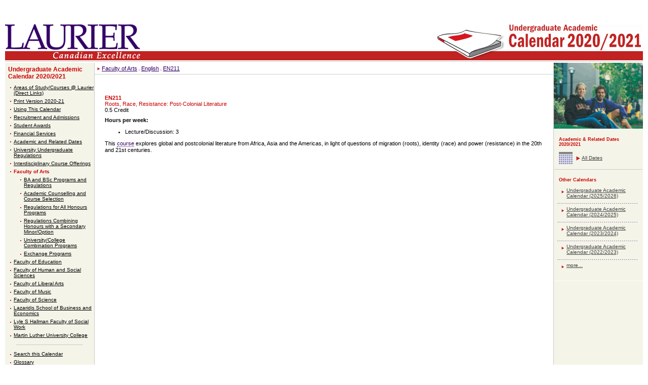

--- FILE ---
content_type: text/html
request_url: https://academic-calendar.wlu.ca/course.php?c=55710&cal=1&d=2195&s=965&y=81
body_size: 11666
content:
<!DOCTYPE HTML PUBLIC "-//W3C//DTD HTML 4.01 Transitional//EN" "http://www.w3.org/TR/html4/loose.dtd">
<html lang="en">

<head>
	<meta http-equiv="Content-Type" content="text/html; charset=ISO-8859-1">
	<title>Wilfrid Laurier University - Undergraduate Academic Calendar - 2020/2021 - Faculty of Arts - English - EN211</title>
	<LINK REL=StyleSheet HREF="css/style_wlu.css?ts=20200602_01" TYPE="text/css" MEDIA="screen,print">
	<LINK REL=StyleSheet HREF="css/style_wlu_print.css?ts=20200602_01" TYPE="text/css" MEDIA="print">
	<LINK REL=StyleSheet HREF="css/style_cal.css?ts=20200602_01" TYPE="text/css" MEDIA="screen">
	<meta http-equiv="X-UA-Compatible" content="IE=edge">

	<!--[if IE 6]><link rel="stylesheet" href="css/style_wlu_ie6.css" type="text/css" media="screen" /><![endif]-->
	<!--[if lte IE 9]><link rel="stylesheet" href="css/style_wlu_ie.css" type="text/css" media="screen" /><![endif]-->

	<script type="text/javascript">
		<!--
		function findPos(obj) {
			// gets the 'top' and 'left' positions of the object.

			var curtop = 0;
			var curleft = 0;
			if (obj.offsetParent) {
				while (obj.offsetParent) {
					curtop += obj.offsetTop;
					curleft += obj.offsetLeft;
					obj = obj.offsetParent;
				}
			} else {
				if (obj.y) curtop += obj.y;
				if (obj.x) curleft += obj.x;
			}
			var r = Array();
			r[0] = curtop;
			r[1] = curleft;
			return r;
		}

		function showGlossaryDef(obj, def) {
			// will move a special "glossary DIV" to appropriate spot and put term information into it.

			gPos = findPos(obj);
			if ((gPos[0] > 0) && (gPos[1] > 0)) {
				gDiv = document.getElementById("glossaryDef");
				if (gDiv) {
					gDiv.innerHTML = def.replace(/#QUOTE#/g, '"');
					gDiv.style.top = (gPos[0] + 15) + "px";
					gDiv.style.left = gPos[1] + "px";
					gDiv.style.visibility = "visible";
					gDiv.style.display = "inline";
				}
			}
		}

		function hideGlossaryDef() {
			gDiv = document.getElementById("glossaryDef");
			if (gDiv) {
				gDiv.style.visibility = "hidden";
				gDiv.style.display = "none";
			}
		}

		function hideSelect() {
			var DL_bIE = document.all ? true : false; // initialize var to identify IE
			if (DL_bIE) { // if browser is IE, then...
				var numforms = document.forms.length;
				for (f = 1; f < numforms; f++) {
					var numformelements = document.forms[f].elements.length;
					for (counter = 0; counter < numformelements; counter++) {
						var thisselect = document.forms[f].elements[counter];
						thisselect.style.visibility = "hidden";
					}
				}
			}
		}

		function showSelect() {
			var numforms = document.forms.length;
			for (f = 1; f < numforms; f++) {
				var numformelements = document.forms[f].elements.length;
				for (counter = 0; counter < numformelements; counter++) {
					var thisselect = document.forms[f].elements[counter];
					thisselect.style.visibility = "visible";
				}
			}
		}


		startList = function() {
			if (document.all && document.getElementById) {
				navRoot = document.getElementById("nav");
				for (i = 0; i < navRoot.childNodes.length; i++) {
					node = navRoot.childNodes[i];
					if (node.nodeName == "LI") {
						node.onmouseover = function() {
							this.className += " over";
						}
						node.onmouseout = function() {
							this.className = this.className.replace(" over", "");
						}
					}
				}
			}
		}
		window.onload = startList;
		//
		-->
	</script>
</head>

<body>

	<div class="header clearfix" role="banner">

		<a class="skip-to-content-link" href="#main">Skip to content</a>
		<a class="top-link" name="top"></a>

		<div class="header-logo">
			<a href="http://www.wlu.ca/">
				<img src="images/layout/laurier_logo.gif" alt="Wilfrid Laurier University">
			</a>
		</div>

		
		<div class="header-decoration">
			<img class="book-image" src="images/layout/book_white.gif" alt="Book decoration" role="presentation" aria-hidden="true" />
			<a href="index.php?cal=1&amp;y=81">
				<img src="./images/cms/corner/81/ug2020-2021.gif" width="268" height="101" alt="Undergraduate Academic Calendar - 2020/2021" />
			</a>
		</div>

		<div class="header-tagline">
			<img src="images/layout/canadian-excellence.gif" width="267" height="18" alt="Canadian Excellence">
		</div>
	</div>

	
	<div class="wrapper">

		<div id="deptnav" class="sidebar" role="navigation" aria-label="Left side navigation">

			<h2><A href="index_old.php?cal=1&amp;y=81">Undergraduate Academic Calendar 2020/2021</A></h2>
<ul>
	<li><a href="section.php?cal=1&amp;s=973&amp;y=81">Areas of Study/Courses @ Laurier (Direct Links)</a></li>
	<li><a href="section.php?cal=1&amp;s=977&amp;y=81">Print Version 2020-21</a></li>
	<li><a href="section.php?cal=1&amp;s=981&amp;y=81">Using This Calendar</a></li>
	<li><a href="section.php?cal=1&amp;s=974&amp;y=81"> Recruitment and Admissions</a></li>
	<li><a href="section.php?cal=1&amp;s=972&amp;y=81">Student Awards</a></li>
	<li><a href="section.php?cal=1&amp;s=971&amp;y=81">Financial Services</a></li>
	<li><a href="section.php?cal=1&amp;s=976&amp;y=81">Academic and Related Dates</a></li>
	<li><a href="section.php?cal=1&amp;s=970&amp;y=81">University Undergraduate Regulations</a></li>
	<li><a href="department.php?cal=1&amp;d=2183&amp;s=964&amp;y=81">Interdisciplinary Course Offerings</a></li>
	<li class="current"><a href="section.php?cal=1&amp;s=965&amp;y=81">Faculty of Arts</a></li>
		<li class="sublist"><a href="section.php?cal=1&amp;s=965&amp;ss=3971&amp;y=81">BA and BSc Programs and Regulations</a></li>
		<li class="sublist"><a href="section.php?cal=1&amp;s=965&amp;ss=3972&amp;y=81">Academic Counselling and Course Selection</a></li>
		<li class="sublist"><a href="section.php?cal=1&amp;s=965&amp;ss=3973&amp;y=81">Regulations for All Honours Programs</a></li>
		<li class="sublist"><a href="section.php?cal=1&amp;s=965&amp;ss=3974&amp;y=81">Regulations Combining Honours with a Secondary Minor/Option</a></li>
		<li class="sublist"><a href="section.php?cal=1&amp;s=965&amp;ss=3976&amp;y=81">University/College Combination Programs</a></li>
		<li class="sublist"><a href="section.php?cal=1&amp;s=965&amp;ss=3975&amp;y=81">Exchange Programs</a></li>
	<li><a href="section.php?cal=1&amp;s=975&amp;y=81">Faculty of Education</a></li>
	<li><a href="section.php?cal=1&amp;s=979&amp;y=81">Faculty of Human and Social Sciences</a></li>
	<li><a href="section.php?cal=1&amp;s=967&amp;y=81">Faculty of Liberal Arts</a></li>
	<li><a href="section.php?cal=1&amp;s=969&amp;y=81">Faculty of Music</a></li>
	<li><a href="section.php?cal=1&amp;s=966&amp;y=81">Faculty of Science</a></li>
	<li><a href="department.php?cal=1&amp;d=2285&amp;s=968&amp;y=81">Lazaridis School of Business and Economics</a></li>
	<li><a href="section.php?cal=1&amp;s=980&amp;y=81">Lyle S Hallman Faculty of Social Work</a></li>
	<li><a href="section.php?cal=1&amp;s=978&amp;y=81">Martin Luther University College</a></li>
</ul>
<hr/>
<ul>
	<li><a href="index_old.php?cal=1&amp;y=81">Search this Calendar</a></li>
	<li><a href="glossary.php?cal=1&amp;y=81">Glossary</a></li>
</ul>
			<div id="deptcontact">
	<h1>Contact Us:</h1>
		<strong>Contact Academic Dept directly unless editorial inquiry</strong><br />			email: <a href="mailto:&#0098;&#0118;&#0111;&#0105;&#0115;&#0105;&#0110;&#0101;&#0064;&#0119;&#0108;&#0117;&#0046;&#0099;&#0097;">Bonnie Voisine, Office of the Registrar, Editor</a><br />
					phone: 519 884-0710<br />
			ext: 6095<br />		</div>

		</div>

		<div id="main" class="main" role="main">

			<a name="mcontent"></a>

			<div class="breadcrumb">
<img src="images/layout/redlistarrow.gif" alt="List bullet" role="presentation" aria-hidden="true"> <a href="section.php?cal=1&amp;s=965&amp;y=81">Faculty of Arts</a>&nbsp;<img src="images/layout/redlistsmbullet.gif" alt="list bullet" role="presentation" aria-hidden="true"> <a href="department.php?cal=1&amp;d=2195&amp;s=965&amp;y=81">English</a>&nbsp;<img src="images/layout/redlistsmbullet.gif" alt="list bullet" role="presentation" aria-hidden="true"> <a href="course.php?c=55710&amp;cal=1&amp;s=965&amp;y=81">EN211</a>&nbsp;</div>

			<div class="content">
<h1>EN211<br/><SPAN style="font-weight:normal;">Roots, Race, Resistance: Post-Colonial Literature</span><br/><span style="font-weight:normal; color:#000000;">0.5 Credit</span></h1>
<div class="hours"><strong>Hours per week:</strong><ul><li>Lecture/Discussion: 3</li></div><p>This <A href="glossary.php?cal=1&amp;g=1196&amp;y=81" class="glossaryTerm" onMouseOver="showGlossaryDef(this,'<P>A unit of study in a given discipline identified by a unique number and name in a given department. (Refer to <a href=#QUOTE#https://academic-calendar.wlu.ca/section.php?cal=1&amp;s=981&amp;ss=4057&amp;y=81#QUOTE#><b class=#QUOTE#Bold#QUOTE#>Course Description Definitions</b></a> for information concerning all related definitions.) The weight or value of a course is defined as follows: a 1.0 credit (or full-credit) course normally consists of three contact hours per week taken over an eight-month period (September - April). A half (0.5) credit course is normally conducted over a four-month period. A credit denotes a full-credit course with 1.0 indicated in the course description. A half-credit course is indicated with the 0.5 weight, and a quarter-credit course as 0.25 in the course description.</P>')" onMouseOut="hideGlossaryDef()">course</A> explores global and postcolonial literature from Africa, Asia and the Americas, in light of questions of migration (roots), identity (race) and power (resistance) in the 20th and 21st centuries.</p>

			</div> <!-- /.content -->

		</div> <!-- /.main -->

		
<div id="contentRHS" class="sidebar" role="navigation" aria-label="Right side navigation">
	<img src="./images/layout/picture_right.gif" alt="Decorative image" role="presentation">

		<div class="calright">
	<h4>Academic &amp; Related Dates 2020/2021</h4>
	<ul class="dates">
	<li><a href="dates.php?cal=1&amp;y=81">All Dates</a></li>
	</ul>

			<hr class="calrightrule"/>
	<h4>Other Calendars</h4>
	<ul class="archivedcal">
		<li class="ruled"><a href="index_old.php?cal=1&amp;y=92">Undergraduate Academic Calendar (2025/2026)</a></li>
		<li class="ruled"><a href="index_old.php?cal=1&amp;y=90">Undergraduate Academic Calendar (2024/2025)</a></li>
		<li class="ruled"><a href="index_old.php?cal=1&amp;y=87">Undergraduate Academic Calendar (2023/2024)</a></li>
		<li class="ruled"><a href="index_old.php?cal=1&amp;y=85">Undergraduate Academic Calendar (2022/2023)</a></li>
		<li><a href="/index.php">more...</a></li>
		</ul>
		</div>
</div> <!-- /.sidebar -->

	</div> <!-- /.wrapper -->

	<div class="footer" role="contentinfo">

		<div class="footer-top">
			<div>
				<a href="https://www.wlu.ca/about/locations-maps-and-parking/contact-us.html">Contact WLU</a>
			</div>
			<div>
				<span>&copy; 2026 Wilfrid Laurier University</span>
			</div>
			<div>
				<img src="images/layout/footer_red.gif" alt="Ontario, Canada" title="Ontario, Canada">
			</div>
		</div> <!-- /.footer-top -->

		<div class="footer-bottom">
			<div>
				<span>Wilfrid Laurier University | 75 University Avenue West, Waterloo, Ontario, Canada  N2L 3C5</span>
			</div>
			<div>
				<span>Phone: 519.884.1970 | Fax: 519.886.9351</span>
			</div>
			<div>
				<span class="brantford">&nbsp;&nbsp;&nbsp;&nbsp;&nbsp;&nbsp;&nbsp;&nbsp;&nbsp;&nbsp;&nbsp;</td>
			</div>
		</div> <!-- /.footer-bottom -->

	</div> <!-- /#footer -->

	
</body>
</html>

